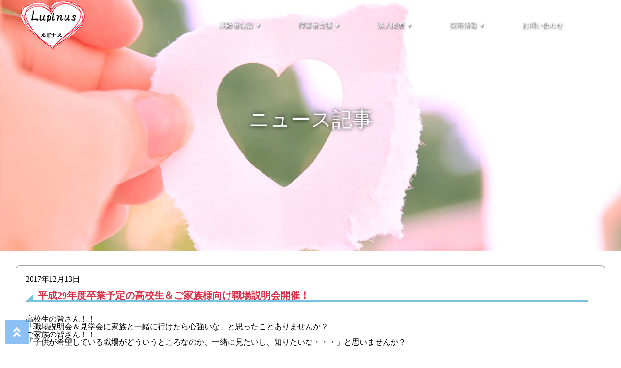

--- FILE ---
content_type: text/html; charset=UTF-8
request_url: https://www.lupinus-kai.or.jp/history/1234/
body_size: 6182
content:
<!DOCTYPE HTML>
<html lang="ja">
	<head lang="ja">
	<meta charset="UTF-8" />
	<meta http-equiv="X-UA-Compatible" content="IE=edge">
	<meta name="viewport" content="width=device-width, initial-scale=1, shrink-to-fit=no">
<title>平成29年度卒業予定の高校生＆ご家族様向け職場説明会開催！ &#8211; 社会福祉法人ルピナス会｜</title>
<meta name='robots' content='max-image-preview:large' />
<link rel='dns-prefetch' href='//use.fontawesome.com' />
<link rel="alternate" title="oEmbed (JSON)" type="application/json+oembed" href="https://www.lupinus-kai.or.jp/wp-json/oembed/1.0/embed?url=https%3A%2F%2Fwww.lupinus-kai.or.jp%2Fhistory%2F1234%2F" />
<link rel="alternate" title="oEmbed (XML)" type="text/xml+oembed" href="https://www.lupinus-kai.or.jp/wp-json/oembed/1.0/embed?url=https%3A%2F%2Fwww.lupinus-kai.or.jp%2Fhistory%2F1234%2F&#038;format=xml" />
<style id='wp-img-auto-sizes-contain-inline-css' type='text/css'>
img:is([sizes=auto i],[sizes^="auto," i]){contain-intrinsic-size:3000px 1500px}
/*# sourceURL=wp-img-auto-sizes-contain-inline-css */
</style>
<style id='wp-emoji-styles-inline-css' type='text/css'>

	img.wp-smiley, img.emoji {
		display: inline !important;
		border: none !important;
		box-shadow: none !important;
		height: 1em !important;
		width: 1em !important;
		margin: 0 0.07em !important;
		vertical-align: -0.1em !important;
		background: none !important;
		padding: 0 !important;
	}
/*# sourceURL=wp-emoji-styles-inline-css */
</style>
<link rel='stylesheet' id='megamenu-css' href='https://www.lupinus-kai.or.jp/wp-content/uploads/maxmegamenu/style.css?ver=43b662' type='text/css' media='all' />
<link rel='stylesheet' id='megamenu-genericons-css' href='https://www.lupinus-kai.or.jp/wp-content/plugins/megamenu-pro/icons/genericons/genericons/genericons.css?ver=2.4.4' type='text/css' media='all' />
<link rel='stylesheet' id='megamenu-fontawesome-css' href='https://www.lupinus-kai.or.jp/wp-content/plugins/megamenu-pro/icons/fontawesome/css/font-awesome.min.css?ver=2.4.4' type='text/css' media='all' />
<link rel='stylesheet' id='megamenu-fontawesome5-css' href='https://www.lupinus-kai.or.jp/wp-content/plugins/megamenu-pro/icons/fontawesome5/css/all.min.css?ver=2.4.4' type='text/css' media='all' />
<link rel='stylesheet' id='megamenu-fontawesome6-css' href='https://www.lupinus-kai.or.jp/wp-content/plugins/megamenu-pro/icons/fontawesome6/css/all.min.css?ver=2.4.4' type='text/css' media='all' />
<link rel='stylesheet' id='fontawesome-css' href='https://use.fontawesome.com/releases/v5.0.6/css/all.css?ver=6.9' type='text/css' media='all' />
<link rel='stylesheet' id='vegas-css' href='https://www.lupinus-kai.or.jp/wp-content/themes/lupinus/style/vegas.min.css?ver=2024062793436' type='text/css' media='all' />
<link rel='stylesheet' id='contents-css' href='https://www.lupinus-kai.or.jp/wp-content/themes/lupinus/style/contents.min.css?ver=2024062793436' type='text/css' media='all' />
<link rel='stylesheet' id='wp-pagenavi-css' href='https://www.lupinus-kai.or.jp/wp-content/plugins/wp-pagenavi/pagenavi-css.css?ver=2.70' type='text/css' media='all' />
<script type="text/javascript" src="https://www.lupinus-kai.or.jp/wp-includes/js/jquery/jquery.min.js?ver=3.7.1" id="jquery-core-js"></script>
<script type="text/javascript" src="https://www.lupinus-kai.or.jp/wp-includes/js/jquery/jquery-migrate.min.js?ver=3.4.1" id="jquery-migrate-js"></script>
<script type="text/javascript" src="https://www.lupinus-kai.or.jp/wp-content/themes/lupinus/js/vegas.min.js?ver=20210319213555" id="vegas-js"></script>
<script type="text/javascript" src="https://www.lupinus-kai.or.jp/wp-content/themes/lupinus/js/fastyt.js?ver=20210319213555" id="fastyt-js"></script>
<script type="text/javascript" src="https://www.lupinus-kai.or.jp/wp-content/themes/lupinus/js/navbar.js?ver=20210319213555" id="navbar-js"></script>
<script type="text/javascript" src="https://www.lupinus-kai.or.jp/wp-content/themes/lupinus/js/modernizr-custom.js?ver=20210319213555" id="modernizr-js"></script>
<link rel="https://api.w.org/" href="https://www.lupinus-kai.or.jp/wp-json/" /><link rel="EditURI" type="application/rsd+xml" title="RSD" href="https://www.lupinus-kai.or.jp/xmlrpc.php?rsd" />
<meta name="generator" content="WordPress 6.9" />
<link rel="canonical" href="https://www.lupinus-kai.or.jp/history/1234/" />
<link rel='shortlink' href='https://www.lupinus-kai.or.jp/?p=1234' />
<link rel="icon" href="https://www.lupinus-kai.or.jp/wp-content/uploads/2021/04/favicon.ico" sizes="32x32" />
<link rel="icon" href="https://www.lupinus-kai.or.jp/wp-content/uploads/2021/04/favicon.ico" sizes="192x192" />
<link rel="apple-touch-icon" href="https://www.lupinus-kai.or.jp/wp-content/uploads/2021/04/favicon.ico" />
<meta name="msapplication-TileImage" content="https://www.lupinus-kai.or.jp/wp-content/uploads/2021/04/favicon.ico" />
<style type="text/css">/** Mega Menu CSS: fs **/</style>
</head>
<body class="wp-singular cpt_history-template-default single single-cpt_history postid-1234 wp-custom-logo wp-theme-lupinus mega-menu-max-mega-menu-1">
	<header id="header">
		<div class="header">
			<div class="header-logo"><a href="https://www.lupinus-kai.or.jp/" class="custom-logo-link" rel="home"><img width="138" height="105" src="https://www.lupinus-kai.or.jp/wp-content/uploads/2021/03/colorLogo.png" class="custom-logo" alt="社会福祉法人ルピナス会｜" decoding="async" /></a></div>
			<div class="header-nav">
<div id="mega-menu-wrap-max_mega_menu_1" class="mega-menu-wrap"><div class="mega-menu-toggle"><div class="mega-toggle-blocks-left"><div class='mega-toggle-block mega-logo-block mega-toggle-block-1' id='mega-toggle-block-1'><a class="mega-menu-logo" href="/" target="_self"><img class="mega-menu-logo" src="https://www.lupinus-kai.or.jp/wp-content/uploads/2021/03/colorLogo.png" /></a></div></div><div class="mega-toggle-blocks-center"></div><div class="mega-toggle-blocks-right"><div class='mega-toggle-block mega-menu-toggle-animated-block mega-toggle-block-2' id='mega-toggle-block-2'><button aria-label="Toggle Menu" class="mega-toggle-animated mega-toggle-animated-slider" type="button" aria-expanded="false">
                  <span class="mega-toggle-animated-box">
                    <span class="mega-toggle-animated-inner"></span>
                  </span>
                </button></div></div></div><ul id="mega-menu-max_mega_menu_1" class="mega-menu max-mega-menu mega-menu-horizontal mega-no-js" data-event="hover" data-effect="fade_up" data-effect-speed="200" data-effect-mobile="disabled" data-effect-speed-mobile="0" data-mobile-force-width="false" data-second-click="go" data-document-click="collapse" data-vertical-behaviour="standard" data-breakpoint="768" data-unbind="true" data-mobile-state="collapse_all" data-mobile-direction="vertical" data-hover-intent-timeout="300" data-hover-intent-interval="100" data-sticky-enabled="true" data-sticky-desktop="true" data-sticky-mobile="true" data-sticky-offset="0" data-sticky-expand="false" data-sticky-expand-mobile="false" data-sticky-transition="true" data-overlay-desktop="false" data-overlay-mobile="false"><li class="mega-menu-item mega-menu-item-type-custom mega-menu-item-object-custom mega-menu-item-has-children mega-align-bottom-left mega-menu-flyout mega-menu-item-1312" id="mega-menu-item-1312"><a class="mega-menu-link" href="/lupine/" aria-expanded="false" tabindex="0">高齢者施設<span class="mega-indicator" aria-hidden="true"></span></a>
<ul class="mega-sub-menu">
<li class="mega-menu-item mega-menu-item-type-post_type mega-menu-item-object-page mega-menu-item-1310" id="mega-menu-item-1310"><a class="mega-menu-link" href="https://www.lupinus-kai.or.jp/lupine/">特別養護老人ホーム ルピナス園</a></li><li class="mega-menu-item mega-menu-item-type-post_type mega-menu-item-object-page mega-menu-item-1295" id="mega-menu-item-1295"><a class="mega-menu-link" href="https://www.lupinus-kai.or.jp/day/">かみさと(上里)デイサービスセンター</a></li><li class="mega-menu-item mega-menu-item-type-post_type mega-menu-item-object-page mega-menu-item-1297" id="mega-menu-item-1297"><a class="mega-menu-link" href="https://www.lupinus-kai.or.jp/home/">かみさとナーシングホーム</a></li></ul>
</li><li class="mega-menu-item mega-menu-item-type-custom mega-menu-item-object-custom mega-menu-item-has-children mega-align-bottom-left mega-menu-flyout mega-menu-item-1313" id="mega-menu-item-1313"><a class="mega-menu-link" href="/kamikawa/" aria-expanded="false" tabindex="0">障害者支援<span class="mega-indicator" aria-hidden="true"></span></a>
<ul class="mega-sub-menu">
<li class="mega-menu-item mega-menu-item-type-post_type mega-menu-item-object-page mega-menu-item-1298" id="mega-menu-item-1298"><a class="mega-menu-link" href="https://www.lupinus-kai.or.jp/kamikawa/">ルピナス神川ホーム</a></li><li class="mega-menu-item mega-menu-item-type-post_type mega-menu-item-object-page mega-menu-item-1299" id="mega-menu-item-1299"><a class="mega-menu-link" href="https://www.lupinus-kai.or.jp/kounosu/">ルピナス鴻巣ホーム</a></li><li class="mega-menu-item mega-menu-item-type-post_type mega-menu-item-object-page mega-menu-item-1311" id="mega-menu-item-1311"><a class="mega-menu-link" href="https://www.lupinus-kai.or.jp/honjou/">相談支援事業所ルピナス本庄</a></li><li class="mega-menu-item mega-menu-item-type-post_type mega-menu-item-object-page mega-menu-item-2912" id="mega-menu-item-2912"><a class="mega-menu-link" href="https://www.lupinus-kai.or.jp/youandi/">児玉郡市障害者基幹相談支援センターYou＆I ほみか</a></li></ul>
</li><li class="mega-menu-item mega-menu-item-type-post_type mega-menu-item-object-page mega-menu-item-has-children mega-align-bottom-left mega-menu-flyout mega-menu-item-1309" id="mega-menu-item-1309"><a class="mega-menu-link" href="https://www.lupinus-kai.or.jp/company/" aria-expanded="false" tabindex="0">法人概要<span class="mega-indicator" aria-hidden="true"></span></a>
<ul class="mega-sub-menu">
<li class="mega-menu-item mega-menu-item-type-custom mega-menu-item-object-custom mega-menu-item-1712" id="mega-menu-item-1712"><a class="mega-menu-link" href="/company/#enkaku">法人概要</a></li><li class="mega-menu-item mega-menu-item-type-custom mega-menu-item-object-custom mega-menu-item-1713" id="mega-menu-item-1713"><a class="mega-menu-link" href="/company/#goaisatu">創設者の理念</a></li><li class="mega-menu-item mega-menu-item-type-custom mega-menu-item-object-custom mega-menu-item-1714" id="mega-menu-item-1714"><a class="mega-menu-link" href="/company/#siryou">資料室</a></li></ul>
</li><li class="mega-menu-item mega-menu-item-type-post_type mega-menu-item-object-page mega-menu-item-has-children mega-align-bottom-left mega-menu-flyout mega-menu-item-1307" id="mega-menu-item-1307"><a class="mega-menu-link" href="https://www.lupinus-kai.or.jp/recruit/" aria-expanded="false" tabindex="0">採用情報<span class="mega-indicator" aria-hidden="true"></span></a>
<ul class="mega-sub-menu">
<li class="mega-menu-item mega-menu-item-type-custom mega-menu-item-object-custom mega-menu-item-1715" id="mega-menu-item-1715"><a class="mega-menu-link" href="/recruit/#syain">新卒・中途</a></li><li class="mega-menu-item mega-menu-item-type-custom mega-menu-item-object-custom mega-menu-item-1716" id="mega-menu-item-1716"><a class="mega-menu-link" href="/recruit/#part">パート・アルバイト</a></li></ul>
</li><li class="mega-menu-item mega-menu-item-type-post_type mega-menu-item-object-page mega-align-bottom-left mega-menu-flyout mega-menu-item-1292" id="mega-menu-item-1292"><a class="mega-menu-link" href="https://www.lupinus-kai.or.jp/contactus/" tabindex="0">お問い合わせ</a></li></ul></div>			</div>
		</div>
	</header>
<section class="subHeader">
    <img src="https://www.lupinus-kai.or.jp/wp-content/themes/lupinus/images/stationHeaderImage.jpg" alt="ルピナス会">
<p class="colorWhite centerP headingFont">ニュース記事</p>
</section>

<main id="page" class="page-post-430" role="main">
	<div id="rightbody">
        <article id="post-1234" class="post-1234 cpt_history type-cpt_history status-publish hentry tax_history-kounosu">
            <section class="sub_contents">
                <div id="primary" class="content-area">
                    <time>2017年12月13日</time>
                    <h1 class="entry-title">平成29年度卒業予定の高校生＆ご家族様向け職場説明会開催！</h1>                    <div class="content">
                        <p><strong>高校生の皆さん！！</strong><br />
「職場説明会＆見学会に家族と一緒に行けたら心強いな」と思ったことありませんか？<br />
<strong>ご家族の皆さん！！</strong><br />
「子供が希望している職場がどういうところなのか、一緒に見たいし、知りたいな・・・」と思いませんか？<br />
</biv><br />
</biv><br />
そんな声を実現します！！<br />
ルピナス鴻巣ホームでは、下記の日程でご家族様と一緒に参加できる職場説明会を今年初めて実施することになりました。<br />
</biv><br />
【第1回】平成29年12月16日（土）14：00～16：00<br />
</biv><br />
【第2回】平成30年1月27日（土）14：00～16：00<br />
</biv><br />
<strong>「障害者支援施設ってどういうところだろう？」</strong><br />
<strong>「どんなことをやってるんだろう？」などなど。</strong><br />
色んな疑問、知りたいことがあると思います。<br />
どんなことでもいいんです。この機会に色々聞いちゃってください！<br />
私たちも、<strong>「どれだけやりがいがあるか」</strong><br />
<strong>「ルピナス鴻巣ホームがどれだけ働きやすいか」</strong><br />
<strong>「利用者さんはもちろんのこと、働く職員のこともどれだけ大切にしているか」</strong><br />
等、存分にアピールできたらと思っております。<br />
</biv><br />
</biv><br />
皆様の将来の選択肢に「障害者支援施設」が加わるお手伝いができれば大変嬉しく思います。<br />
興味のある方は、当法人HPのお問い合わせフォームからお申込みください。<br />
電話やメールでも受け付けておりますので、ぜひお気軽にご参加ください。<br />
</biv><br />
<strong>皆様にお会いできることを楽しみにしています！！</strong><br />
</biv><br />
</biv><br />
<img fetchpriority="high" decoding="async" src="https://www.lupinus-kai.or.jp/wp-content/uploads/2017/12/IMG_3976-226x300.jpg" alt="" width="226" height="300" class="alignnone size-medium wp-image-433" srcset="https://www.lupinus-kai.or.jp/wp-content/uploads/2017/12/IMG_3976-226x300.jpg 226w, https://www.lupinus-kai.or.jp/wp-content/uploads/2017/12/IMG_3976.jpg 264w" sizes="(max-width: 226px) 100vw, 226px" /></p>
                    </div>
                    <div class="meta-category">
この記事はルピナス鴻巣ホームが書きました。                    
                    </div>
                </div>
                <div class="npSen clearfix">
					<p><a href="https://www.lupinus-kai.or.jp/history/1233/" rel="prev">前の記事へ ＜</a></p><p><a href="https://www.lupinus-kai.or.jp/history/1235/" rel="next">＞ 次の記事へ</a></p>
				</div>

            </section>
        </article>
    </div>
</main>

<footer><!-- footer -->	
	<div class="footer">
		<nav id="footerNav">
			<p><a href="https://www.lupinus-kai.or.jp/" class="custom-logo-link" rel="home"><img width="138" height="105" src="https://www.lupinus-kai.or.jp/wp-content/uploads/2021/03/colorLogo.png" class="custom-logo" alt="社会福祉法人ルピナス会｜" decoding="async" /></a></p>
			<ul><!-- footerNavConcept -->
				<li><a href="https://www.lupinus-kai.or.jp/lupine/">高齢者福祉介護</a></li>
				<li><a href="https://www.lupinus-kai.or.jp/lupine/" class="linkIcon">特別養護老人ホーム ルピナス園</a></li>
				<li><a href="https://www.lupinus-kai.or.jp/day/" class="linkIcon">かみさとデイサービスセンター</a></li>
				<li><a href="https://www.lupinus-kai.or.jp/home/" class="linkIcon">かみさとナーシングホーム</a></li>
			</ul><!-- footerNavConcept End -->
			
			<ul><!-- footerNavShopInfo -->
				<li><a href="https://www.lupinus-kai.or.jp/kamikawa/">障害者支援</a></li>
				<li><a href="https://www.lupinus-kai.or.jp/kamikawa/" class="linkIcon">身体障害者支援　ルピナス神川ホーム</a></li>
				<li><a href="https://www.lupinus-kai.or.jp/kounosu/" class="linkIcon">知的障害者支援　ルピナス鴻巣ホーム</a></li>
				<li><a href="https://www.lupinus-kai.or.jp/honjou/" class="linkIcon">相談支援事業所ルピナス本庄</a></li>
				<li><a href="https://www.lupinus-kai.or.jp/youandi/" class="linkIcon">児玉郡市基幹相談支援センターYou＆Iほみか</a></li>
			</ul><!-- footerNavShopInfo End -->
			
			<ul><!-- footerNavCompany -->
				<li class="footerNavTop"><a href="/company/">法人案内</a></li>
				<li><a href="https://www.lupinus-kai.or.jp/company/#goaisatu">創設者の理念</a></li>
				<li><a href="https://www.lupinus-kai.or.jp/company/#enkaku">法人概要・沿革</a></li>
				<li><a href="https://www.lupinus-kai.or.jp/company/#siryou">資料室</a></li>
			</ul><!-- footerNavCompany End -->
			
			<ul><!-- footerNavRecruit -->
				<li><a href="https://www.lupinus-kai.or.jp/recruit/">採用情報</a></li>
				<li><a href="https://www.lupinus-kai.or.jp/recruit/#syain">新卒・中途採用</a></li>
				<li><a href="https://www.lupinus-kai.or.jp/recruit/#part">アルバイト採用</a></li>
			</ul><!-- footerNavRecruit End -->
			
			<ul><!-- footerNavContact -->
				<li><a href="https://www.lupinus-kai.or.jp/contactus/">お問い合わせ</a></li>
			</ul><!-- footerNavContact End -->
		</nav>
	</div>
	<p id="copyRight">Copyright &copy; Lupine.,social welfare corporation. All Rigths Reserved.</p>
</footer><!-- footer End -->
<div class="pagetop"><a href="#"></a></div>
<script type="speculationrules">
{"prefetch":[{"source":"document","where":{"and":[{"href_matches":"/*"},{"not":{"href_matches":["/wp-*.php","/wp-admin/*","/wp-content/uploads/*","/wp-content/*","/wp-content/plugins/*","/wp-content/themes/lupinus/*","/*\\?(.+)"]}},{"not":{"selector_matches":"a[rel~=\"nofollow\"]"}},{"not":{"selector_matches":".no-prefetch, .no-prefetch a"}}]},"eagerness":"conservative"}]}
</script>
<script type="text/javascript" src="https://www.lupinus-kai.or.jp/wp-includes/js/hoverIntent.min.js?ver=1.10.2" id="hoverIntent-js"></script>
<script type="text/javascript" src="https://www.lupinus-kai.or.jp/wp-content/plugins/megamenu/js/maxmegamenu.js?ver=3.7" id="megamenu-js"></script>
<script type="text/javascript" src="https://www.lupinus-kai.or.jp/wp-content/plugins/megamenu-pro/assets/public.js?ver=2.4.4" id="megamenu-pro-js"></script>
<script id="wp-emoji-settings" type="application/json">
{"baseUrl":"https://s.w.org/images/core/emoji/17.0.2/72x72/","ext":".png","svgUrl":"https://s.w.org/images/core/emoji/17.0.2/svg/","svgExt":".svg","source":{"concatemoji":"https://www.lupinus-kai.or.jp/wp-includes/js/wp-emoji-release.min.js?ver=6.9"}}
</script>
<script type="module">
/* <![CDATA[ */
/*! This file is auto-generated */
const a=JSON.parse(document.getElementById("wp-emoji-settings").textContent),o=(window._wpemojiSettings=a,"wpEmojiSettingsSupports"),s=["flag","emoji"];function i(e){try{var t={supportTests:e,timestamp:(new Date).valueOf()};sessionStorage.setItem(o,JSON.stringify(t))}catch(e){}}function c(e,t,n){e.clearRect(0,0,e.canvas.width,e.canvas.height),e.fillText(t,0,0);t=new Uint32Array(e.getImageData(0,0,e.canvas.width,e.canvas.height).data);e.clearRect(0,0,e.canvas.width,e.canvas.height),e.fillText(n,0,0);const a=new Uint32Array(e.getImageData(0,0,e.canvas.width,e.canvas.height).data);return t.every((e,t)=>e===a[t])}function p(e,t){e.clearRect(0,0,e.canvas.width,e.canvas.height),e.fillText(t,0,0);var n=e.getImageData(16,16,1,1);for(let e=0;e<n.data.length;e++)if(0!==n.data[e])return!1;return!0}function u(e,t,n,a){switch(t){case"flag":return n(e,"\ud83c\udff3\ufe0f\u200d\u26a7\ufe0f","\ud83c\udff3\ufe0f\u200b\u26a7\ufe0f")?!1:!n(e,"\ud83c\udde8\ud83c\uddf6","\ud83c\udde8\u200b\ud83c\uddf6")&&!n(e,"\ud83c\udff4\udb40\udc67\udb40\udc62\udb40\udc65\udb40\udc6e\udb40\udc67\udb40\udc7f","\ud83c\udff4\u200b\udb40\udc67\u200b\udb40\udc62\u200b\udb40\udc65\u200b\udb40\udc6e\u200b\udb40\udc67\u200b\udb40\udc7f");case"emoji":return!a(e,"\ud83e\u1fac8")}return!1}function f(e,t,n,a){let r;const o=(r="undefined"!=typeof WorkerGlobalScope&&self instanceof WorkerGlobalScope?new OffscreenCanvas(300,150):document.createElement("canvas")).getContext("2d",{willReadFrequently:!0}),s=(o.textBaseline="top",o.font="600 32px Arial",{});return e.forEach(e=>{s[e]=t(o,e,n,a)}),s}function r(e){var t=document.createElement("script");t.src=e,t.defer=!0,document.head.appendChild(t)}a.supports={everything:!0,everythingExceptFlag:!0},new Promise(t=>{let n=function(){try{var e=JSON.parse(sessionStorage.getItem(o));if("object"==typeof e&&"number"==typeof e.timestamp&&(new Date).valueOf()<e.timestamp+604800&&"object"==typeof e.supportTests)return e.supportTests}catch(e){}return null}();if(!n){if("undefined"!=typeof Worker&&"undefined"!=typeof OffscreenCanvas&&"undefined"!=typeof URL&&URL.createObjectURL&&"undefined"!=typeof Blob)try{var e="postMessage("+f.toString()+"("+[JSON.stringify(s),u.toString(),c.toString(),p.toString()].join(",")+"));",a=new Blob([e],{type:"text/javascript"});const r=new Worker(URL.createObjectURL(a),{name:"wpTestEmojiSupports"});return void(r.onmessage=e=>{i(n=e.data),r.terminate(),t(n)})}catch(e){}i(n=f(s,u,c,p))}t(n)}).then(e=>{for(const n in e)a.supports[n]=e[n],a.supports.everything=a.supports.everything&&a.supports[n],"flag"!==n&&(a.supports.everythingExceptFlag=a.supports.everythingExceptFlag&&a.supports[n]);var t;a.supports.everythingExceptFlag=a.supports.everythingExceptFlag&&!a.supports.flag,a.supports.everything||((t=a.source||{}).concatemoji?r(t.concatemoji):t.wpemoji&&t.twemoji&&(r(t.twemoji),r(t.wpemoji)))});
//# sourceURL=https://www.lupinus-kai.or.jp/wp-includes/js/wp-emoji-loader.min.js
/* ]]> */
</script>

</body>
</html>

--- FILE ---
content_type: application/javascript
request_url: https://www.lupinus-kai.or.jp/wp-content/themes/lupinus/js/navbar.js?ver=20210319213555
body_size: 230
content:
(function($) {
    $(function() {
        var $header = $('#header');

        $(window).scroll(function() {
            if ($(window).scrollTop() > 80) {
                $header.addClass('fixed');
            } else {
                $header.removeClass('fixed');
            }
		});


	});
})(jQuery);
	const ua = navigator.userAgent.toLowerCase(),
		  currentUrl = location.href;
	if (ua.indexOf('msie') != -1 || ua.indexOf('trident') != -1) {
		location.href = 'microsoft-edge:' + currentUrl;
		setTimeout(function(){
			window.open('about:blank','_self').close();
		},1);
	}